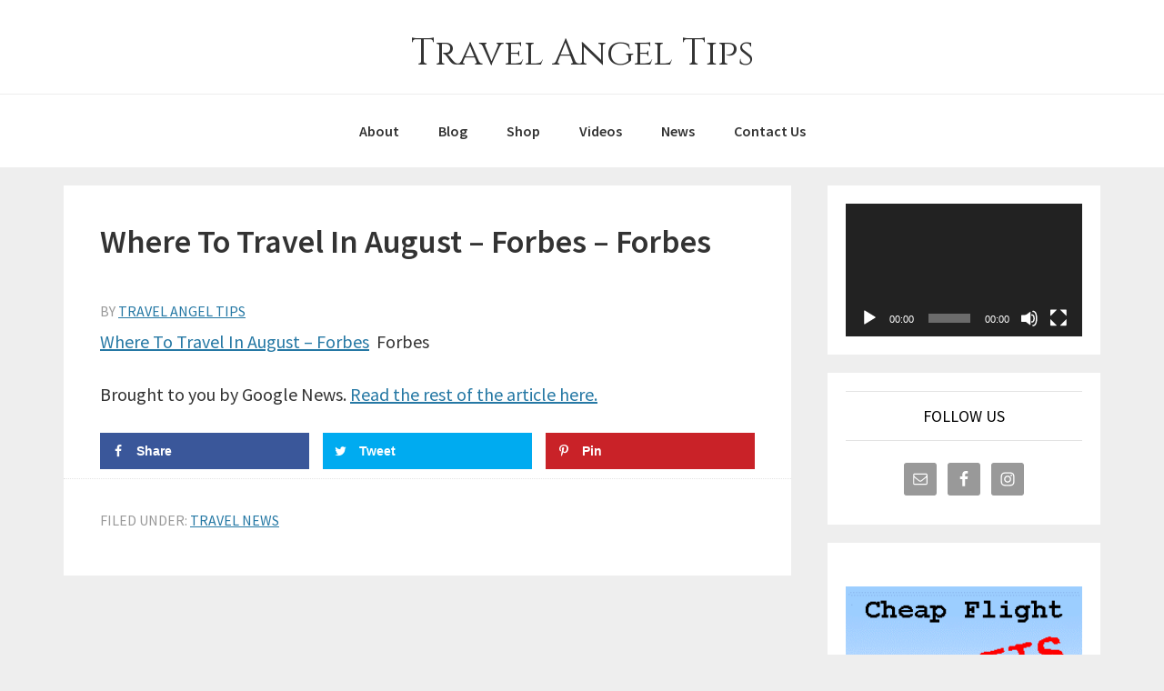

--- FILE ---
content_type: text/html; charset=UTF-8
request_url: https://travelangeltips.com/travel-news/where-to-travel-in-august-forbes-forbes/
body_size: 7928
content:
<!DOCTYPE html>
<html lang="en-US">
<head >
<meta charset="UTF-8" />
<meta name="viewport" content="width=device-width, initial-scale=1" />
<title>Where To Travel In August – Forbes &#8211; Forbes</title>
<link rel='dns-prefetch' href='//fonts.googleapis.com' />
<link rel='dns-prefetch' href='//maxcdn.bootstrapcdn.com' />
<link rel='dns-prefetch' href='//s.w.org' />
<link rel="alternate" type="application/rss+xml" title="Travel Angel Tips &raquo; Feed" href="https://travelangeltips.com/feed/" />
<link rel="alternate" type="application/rss+xml" title="Travel Angel Tips &raquo; Comments Feed" href="https://travelangeltips.com/comments/feed/" />
<link rel="canonical" href="https://travelangeltips.com/travel-news/where-to-travel-in-august-forbes-forbes/" />
		<script type="text/javascript">
			window._wpemojiSettings = {"baseUrl":"https:\/\/s.w.org\/images\/core\/emoji\/12.0.0-1\/72x72\/","ext":".png","svgUrl":"https:\/\/s.w.org\/images\/core\/emoji\/12.0.0-1\/svg\/","svgExt":".svg","source":{"concatemoji":"https:\/\/travelangeltips.com\/wp-includes\/js\/wp-emoji-release.min.js?ver=5.4.18"}};
			/*! This file is auto-generated */
			!function(e,a,t){var n,r,o,i=a.createElement("canvas"),p=i.getContext&&i.getContext("2d");function s(e,t){var a=String.fromCharCode;p.clearRect(0,0,i.width,i.height),p.fillText(a.apply(this,e),0,0);e=i.toDataURL();return p.clearRect(0,0,i.width,i.height),p.fillText(a.apply(this,t),0,0),e===i.toDataURL()}function c(e){var t=a.createElement("script");t.src=e,t.defer=t.type="text/javascript",a.getElementsByTagName("head")[0].appendChild(t)}for(o=Array("flag","emoji"),t.supports={everything:!0,everythingExceptFlag:!0},r=0;r<o.length;r++)t.supports[o[r]]=function(e){if(!p||!p.fillText)return!1;switch(p.textBaseline="top",p.font="600 32px Arial",e){case"flag":return s([127987,65039,8205,9895,65039],[127987,65039,8203,9895,65039])?!1:!s([55356,56826,55356,56819],[55356,56826,8203,55356,56819])&&!s([55356,57332,56128,56423,56128,56418,56128,56421,56128,56430,56128,56423,56128,56447],[55356,57332,8203,56128,56423,8203,56128,56418,8203,56128,56421,8203,56128,56430,8203,56128,56423,8203,56128,56447]);case"emoji":return!s([55357,56424,55356,57342,8205,55358,56605,8205,55357,56424,55356,57340],[55357,56424,55356,57342,8203,55358,56605,8203,55357,56424,55356,57340])}return!1}(o[r]),t.supports.everything=t.supports.everything&&t.supports[o[r]],"flag"!==o[r]&&(t.supports.everythingExceptFlag=t.supports.everythingExceptFlag&&t.supports[o[r]]);t.supports.everythingExceptFlag=t.supports.everythingExceptFlag&&!t.supports.flag,t.DOMReady=!1,t.readyCallback=function(){t.DOMReady=!0},t.supports.everything||(n=function(){t.readyCallback()},a.addEventListener?(a.addEventListener("DOMContentLoaded",n,!1),e.addEventListener("load",n,!1)):(e.attachEvent("onload",n),a.attachEvent("onreadystatechange",function(){"complete"===a.readyState&&t.readyCallback()})),(n=t.source||{}).concatemoji?c(n.concatemoji):n.wpemoji&&n.twemoji&&(c(n.twemoji),c(n.wpemoji)))}(window,document,window._wpemojiSettings);
		</script>
		<style type="text/css">
img.wp-smiley,
img.emoji {
	display: inline !important;
	border: none !important;
	box-shadow: none !important;
	height: 1em !important;
	width: 1em !important;
	margin: 0 .07em !important;
	vertical-align: -0.1em !important;
	background: none !important;
	padding: 0 !important;
}
</style>
	<link rel='stylesheet' id='tubepress-theme-0-css'  href='https://travelangeltips.com/wp-content/plugins/tubepress_pro_5_1_1/web/themes/default/css/tubepress.css?ver=5.1.1' type='text/css' media='all' />
<link rel='stylesheet' id='amaraq-pro-css'  href='https://travelangeltips.com/wp-content/themes/amaraq-pro/style.css?ver=1.1.0' type='text/css' media='all' />
<style id='amaraq-pro-inline-css' type='text/css'>


		a,
		.entry-title a:focus,
		.entry-title a:hover,
		.genesis-nav-menu a:focus,
		.genesis-nav-menu a:hover,
		.genesis-nav-menu .current-menu-item > a,
		.genesis-nav-menu .sub-menu .current-menu-item > a:focus,
		.genesis-nav-menu .sub-menu .current-menu-item > a:hover,
		.menu-toggle:focus,
		.menu-toggle:hover,
		.sub-menu-toggle:focus,
		.sub-menu-toggle:hover {
			color: #2578a4;
		}

		

		button:focus,
		button:hover,
		input[type="button"]:focus,
		input[type="button"]:hover,
		input[type="reset"]:focus,
		input[type="reset"]:hover,
		input[type="submit"]:focus,
		input[type="submit"]:hover,
		input[type="reset"]:focus,
		input[type="reset"]:hover,
		input[type="submit"]:focus,
		input[type="submit"]:hover,
		.archive-pagination li a:focus,
		.archive-pagination li a:hover,
		.archive-pagination .active a,
		.button:focus,
		.button:hover,
		.sidebar .enews-widget input[type="submit"] {
			background-color: #2578a4;
			color: #ffffff;
		}
		
</style>
<link rel='stylesheet' id='wp-block-library-css'  href='https://travelangeltips.com/wp-includes/css/dist/block-library/style.min.css?ver=5.4.18' type='text/css' media='all' />
<link rel='stylesheet' id='contact-form-7-css'  href='https://travelangeltips.com/wp-content/plugins/contact-form-7/includes/css/styles.css?ver=5.2.1' type='text/css' media='all' />
<link rel='stylesheet' id='mv-grow-frontend-style-css'  href='https://travelangeltips.com/wp-content/plugins/social-pug/assets/dist/style-frontend-jquery.1.0.0.css?ver=5.4.18' type='text/css' media='all' />
<link rel='stylesheet' id='genesis-sample-fonts-css'  href='//fonts.googleapis.com/css?family=Source+Sans+Pro%3A400%2C600%2C700&#038;ver=1.1.0' type='text/css' media='all' />
<link rel='stylesheet' id='google-font-cinzel-css'  href='//fonts.googleapis.com/css?family=Cinzel&#038;ver=1.1.0' type='text/css' media='all' />
<link rel='stylesheet' id='dashicons-css'  href='https://travelangeltips.com/wp-includes/css/dashicons.min.css?ver=5.4.18' type='text/css' media='all' />
<link rel='stylesheet' id='font-awesome-css'  href='//maxcdn.bootstrapcdn.com/font-awesome/4.2.0/css/font-awesome.min.css?ver=5.4.18' type='text/css' media='all' />
<link rel='stylesheet' id='simple-social-icons-font-css'  href='https://travelangeltips.com/wp-content/plugins/simple-social-icons/css/style.css?ver=3.0.2' type='text/css' media='all' />
<script type='text/javascript' src='https://travelangeltips.com/wp-includes/js/jquery/jquery.js?ver=1.12.4-wp'></script>
<script type='text/javascript' src='https://travelangeltips.com/wp-includes/js/jquery/jquery-migrate.min.js?ver=1.4.1'></script>
<script type='text/javascript' src='https://travelangeltips.com/wp-content/plugins/tubepress_pro_5_1_1/web/js/tubepress.js?ver=5.1.1'></script>
<script type='text/javascript' src='https://travelangeltips.com/wp-content/plugins/tubepress_pro_5_1_1/web/js/wordpress-ajax.js?ver=5.1.1'></script>
<script type='text/javascript' src='https://travelangeltips.com/wp-content/plugins/simple-social-icons/svgxuse.js?ver=1.1.21'></script>
<link rel='https://api.w.org/' href='https://travelangeltips.com/wp-json/' />
<link rel="EditURI" type="application/rsd+xml" title="RSD" href="https://travelangeltips.com/xmlrpc.php?rsd" />
<link rel="alternate" type="application/json+oembed" href="https://travelangeltips.com/wp-json/oembed/1.0/embed?url=https%3A%2F%2Ftravelangeltips.com%2Ftravel-news%2Fwhere-to-travel-in-august-forbes-forbes%2F" />
<link rel="alternate" type="text/xml+oembed" href="https://travelangeltips.com/wp-json/oembed/1.0/embed?url=https%3A%2F%2Ftravelangeltips.com%2Ftravel-news%2Fwhere-to-travel-in-august-forbes-forbes%2F&#038;format=xml" />
<style type="text/css" data-source="Social Pug"></style><meta name="twitter:card" 		content="summary_large_image" /><meta property="og:url"			content="https://travelangeltips.com/travel-news/where-to-travel-in-august-forbes-forbes/" /><meta property="og:type"			content="article" /><meta property="og:title"			content="Where To Travel In August – Forbes - Forbes" /><meta property="og:description" 	content="Where To Travel In August &ndash; Forbes&nbsp;&nbsp;Forbes Brought to you by Google News. Read the" /><meta property="og:image" 		content="" /><script type="text/javascript">var TubePressJsConfig = {"urls":{"base":"\/wp-content\/plugins\/tubepress_pro_5_1_1","usr":"\/wp-content\/tubepress-content","ajax":"\/wp-admin\/admin-ajax.php"}};</script><link rel="pingback" href="https://travelangeltips.com/xmlrpc.php" />
<link rel="icon" href="https://travelangeltips.com/wp-content/uploads/2020/01/cropped-icon-32x32.png" sizes="32x32" />
<link rel="icon" href="https://travelangeltips.com/wp-content/uploads/2020/01/cropped-icon-192x192.png" sizes="192x192" />
<link rel="apple-touch-icon" href="https://travelangeltips.com/wp-content/uploads/2020/01/cropped-icon-180x180.png" />
<meta name="msapplication-TileImage" content="https://travelangeltips.com/wp-content/uploads/2020/01/cropped-icon-270x270.png" />
</head>
<body data-rsssl=1 class="post-template-default single single-post postid-8196 single-format-standard custom-header header-full-width content-sidebar genesis-breadcrumbs-hidden genesis-footer-widgets-hidden" itemscope itemtype="https://schema.org/WebPage"><div class="site-container"><ul class="genesis-skip-link"><li><a href="#genesis-nav-primary" class="screen-reader-shortcut"> Skip to primary navigation</a></li><li><a href="#genesis-content" class="screen-reader-shortcut"> Skip to main content</a></li><li><a href="#genesis-sidebar-primary" class="screen-reader-shortcut"> Skip to primary sidebar</a></li></ul><header class="site-header" itemscope itemtype="https://schema.org/WPHeader"><div class="wrap"><div class="title-area"><p class="site-title" itemprop="headline"><a href="https://travelangeltips.com/">Travel Angel Tips</a></p><p class="site-description screen-reader-text" itemprop="description">Travel Tips &amp; Shopping</p></div></div></header><nav class="nav-primary" aria-label="Main" itemscope itemtype="https://schema.org/SiteNavigationElement" id="genesis-nav-primary"><div class="wrap"><ul id="menu-top" class="menu genesis-nav-menu menu-primary js-superfish"><li id="menu-item-763" class="menu-item menu-item-type-post_type menu-item-object-page menu-item-763"><a href="https://travelangeltips.com/about/" itemprop="url"><span itemprop="name">About</span></a></li>
<li id="menu-item-788" class="menu-item menu-item-type-post_type menu-item-object-page menu-item-has-children menu-item-788"><a href="https://travelangeltips.com/blog/" itemprop="url"><span itemprop="name">Blog</span></a>
<ul class="sub-menu">
	<li id="menu-item-2133" class="menu-item menu-item-type-taxonomy menu-item-object-category menu-item-2133"><a href="https://travelangeltips.com/category/vacation-planning/" itemprop="url"><span itemprop="name">Vacation Planning</span></a></li>
	<li id="menu-item-2134" class="menu-item menu-item-type-taxonomy menu-item-object-category menu-item-2134"><a href="https://travelangeltips.com/category/luggage-packing-tips/" itemprop="url"><span itemprop="name">Luggage Packing Tips</span></a></li>
	<li id="menu-item-2135" class="menu-item menu-item-type-taxonomy menu-item-object-category menu-item-2135"><a href="https://travelangeltips.com/category/safe-travel-tips/" itemprop="url"><span itemprop="name">Safe Travel Tips</span></a></li>
</ul>
</li>
<li id="menu-item-833" class="menu-item menu-item-type-post_type menu-item-object-page menu-item-833"><a href="https://travelangeltips.com/shop/" itemprop="url"><span itemprop="name">Shop</span></a></li>
<li id="menu-item-770" class="menu-item menu-item-type-post_type menu-item-object-page menu-item-770"><a href="https://travelangeltips.com/travel-videos/" itemprop="url"><span itemprop="name">Videos</span></a></li>
<li id="menu-item-774" class="menu-item menu-item-type-taxonomy menu-item-object-category current-post-ancestor current-menu-parent current-post-parent menu-item-774"><a href="https://travelangeltips.com/category/travel-news/" itemprop="url"><span itemprop="name">News</span></a></li>
<li id="menu-item-765" class="menu-item menu-item-type-post_type menu-item-object-page menu-item-765"><a href="https://travelangeltips.com/contact-us/" itemprop="url"><span itemprop="name">Contact Us</span></a></li>
</ul></div></nav><div class="site-inner"><div class="content-sidebar-wrap"><main class="content" id="genesis-content"><article class="post-8196 post type-post status-publish format-standard category-travel-news entry" aria-label="Where To Travel In August – Forbes &#8211; Forbes" itemscope itemtype="https://schema.org/CreativeWork"><header class="entry-header"><h1 class="entry-title" itemprop="headline">Where To Travel In August – Forbes &#8211; Forbes</h1>
<div class="before-post widget-area"><section id="custom_html-4" class="widget_text widget widget_custom_html"><div class="widget_text widget-wrap"><div class="textwidget custom-html-widget"><script type="text/javascript"><!--
cb_ad_member = "4141403"
cb_ad_format = "472x75_as"
cb_ad_category = ""
cb_ad_channel = "bottompage"
cb_ad_selection = "keyword"
cb_ad_keyword = "travel"
cb_ad_productivity = "pop"
cb_ad_border = "#FFFFFF"
cb_ad_bg = "#FFFFFF"
cb_ad_link = "#006699"
cb_ad_text = "#333333"
</script>
<script type="text/javascript" 

src="https://cbproads.com/adsense_v3.js"></script><br><a href="https://cbproads.com/refer.asp?id=4141403" target="_blank" rel="noopener noreferrer"></a></div></div></section>
</aside><p class="entry-meta">By <span class="entry-author" itemprop="author" itemscope itemtype="https://schema.org/Person"><a href="https://travelangeltips.com/author/travelstore/" class="entry-author-link" rel="author" itemprop="url"><span class="entry-author-name" itemprop="name">Travel Angel Tips</span></a></span>  </p></header><div class="entry-content" itemprop="text"><p><a href="https://www.forbes.com/sites/forbestravelguide/2021/07/30/where-to-travel-in-august/" target="_blank" rel="noopener noreferrer">Where To Travel In August &ndash; Forbes</a>&nbsp;&nbsp;Forbes </p>
<p>Brought to you by Google News. <a href=https://www.forbes.com/sites/forbestravelguide/2021/07/30/where-to-travel-in-august/>Read the rest of the article here.</a></p>
<div id="dpsp-content-bottom" class="dpsp-content-wrapper dpsp-shape-rectangular dpsp-column-3 dpsp-has-spacing dpsp-show-on-mobile dpsp-button-style-1 dpsp-has-icon-background dpsp-has-button-background"><ul class="dpsp-networks-btns-wrapper dpsp-networks-btns-content dpsp-has-button-icon-animation"><li><a rel="nofollow" href="https://www.facebook.com/sharer/sharer.php?u=https%3A%2F%2Ftravelangeltips.com%2Ftravel-news%2Fwhere-to-travel-in-august-forbes-forbes%2F&t=Where%20To%20Travel%20In%20August%20%E2%80%93%20Forbes%20-%20Forbes" class="dpsp-network-btn dpsp-facebook dpsp-first" title="Share on Facebook"><span class="dpsp-network-icon"></span><span class="dpsp-network-label-wrapper"><span class="dpsp-network-label">Share</span></span></a></li><li><a rel="nofollow" href="https://twitter.com/intent/tweet?text=Where%20To%20Travel%20In%20August%20%E2%80%93%20Forbes%20-%20Forbes&url=https%3A%2F%2Ftravelangeltips.com%2Ftravel-news%2Fwhere-to-travel-in-august-forbes-forbes%2F" class="dpsp-network-btn dpsp-twitter" title="Share on Twitter"><span class="dpsp-network-icon"></span><span class="dpsp-network-label-wrapper"><span class="dpsp-network-label">Tweet</span></span></a></li><li><a rel="nofollow" href="#" class="dpsp-network-btn dpsp-pinterest dpsp-last" title="Save to Pinterest"><span class="dpsp-network-icon"></span><span class="dpsp-network-label-wrapper"><span class="dpsp-network-label">Pin</span></span></a></li></ul></div><!--<rdf:RDF xmlns:rdf="http://www.w3.org/1999/02/22-rdf-syntax-ns#"
			xmlns:dc="http://purl.org/dc/elements/1.1/"
			xmlns:trackback="http://madskills.com/public/xml/rss/module/trackback/">
		<rdf:Description rdf:about="https://travelangeltips.com/travel-news/where-to-travel-in-august-forbes-forbes/"
    dc:identifier="https://travelangeltips.com/travel-news/where-to-travel-in-august-forbes-forbes/"
    dc:title="Where To Travel In August – Forbes &#8211; Forbes"
    trackback:ping="https://travelangeltips.com/travel-news/where-to-travel-in-august-forbes-forbes/trackback/" />
</rdf:RDF>-->
</div><footer class="entry-footer"><p class="entry-meta"><span class="entry-categories">Filed Under: <a href="https://travelangeltips.com/category/travel-news/" rel="category tag">Travel News</a></span> </p></footer></article></main><aside class="sidebar sidebar-primary widget-area" role="complementary" aria-label="Primary Sidebar" itemscope itemtype="https://schema.org/WPSideBar" id="genesis-sidebar-primary"><h2 class="genesis-sidebar-title screen-reader-text">Primary Sidebar</h2><section id="media_video-2" class="widget widget_media_video"><div class="widget-wrap"><div style="width:100%;" class="wp-video"><!--[if lt IE 9]><script>document.createElement('video');</script><![endif]-->
<video class="wp-video-shortcode" id="video-8196-1" preload="auto" controls="controls"><source type="video/youtube" src="https://www.youtube.com/watch?v=vCQE-D6AqNY&#038;_=1" /><a href="https://www.youtube.com/watch?v=vCQE-D6AqNY">https://www.youtube.com/watch?v=vCQE-D6AqNY</a></video></div></div></section>
<section id="simple-social-icons-2" class="widget simple-social-icons"><div class="widget-wrap"><h3 class="widgettitle widget-title">Follow Us</h3>
<ul class="aligncenter"><li class="ssi-email"><a href="https://travelangeltips.com/contact-us/" target="_blank" rel="noopener noreferrer"><svg role="img" class="social-email" aria-labelledby="social-email-2"><title id="social-email-2">Email</title><use xlink:href="https://travelangeltips.com/wp-content/plugins/simple-social-icons/symbol-defs.svg#social-email"></use></svg></a></li><li class="ssi-facebook"><a href="https://www.facebook.com/travelangeltips-269697873667171" target="_blank" rel="noopener noreferrer"><svg role="img" class="social-facebook" aria-labelledby="social-facebook-2"><title id="social-facebook-2">Facebook</title><use xlink:href="https://travelangeltips.com/wp-content/plugins/simple-social-icons/symbol-defs.svg#social-facebook"></use></svg></a></li><li class="ssi-instagram"><a href="https://www.instagram.com/travelangeltips/" target="_blank" rel="noopener noreferrer"><svg role="img" class="social-instagram" aria-labelledby="social-instagram-2"><title id="social-instagram-2">Instagram</title><use xlink:href="https://travelangeltips.com/wp-content/plugins/simple-social-icons/symbol-defs.svg#social-instagram"></use></svg></a></li></ul></div></section>
<section id="text-3" class="widget widget_text"><div class="widget-wrap">			<div class="textwidget"><p><center><a href="http://leo1401.airsecrets.hop.clickbank.net" target="_new" rel="noopener noreferrer"><img src="https://travelangeltips.com/wp-content/uploads/2019/06/ad2.gif" width="300" height="250" border="0" /></a></center><a href="https://www.anrdoezrs.net/click-100190802-12148425" target="_top" rel="noopener noreferrer"><br />
<img src="https://www.ftjcfx.com/image-100190802-12148425" alt="" width="300" height="250" border="0" /></a><br />
<a href="https://www.jdoqocy.com/click-100190802-13126395" target="_top" rel="noopener noreferrer"><br />
<img src="https://www.awltovhc.com/image-100190802-13126395" width="300" height="250" alt="NYC Sightseeing Pass" border="0"/></a><br />
<iframe src='//www.groupon.com/content-assembly/render/5dee8390-ea5a-11ea-bf57-5b7f5c09113b' width='300' height ='250' frameBorder='0' scrolling='no'></iframe></p>
</div>
		</div></section>
		<section id="recent-posts-3" class="widget widget_recent_entries"><div class="widget-wrap">		<h3 class="widgettitle widget-title">Recent Posts</h3>
		<ul>
											<li>
					<a href="https://travelangeltips.com/travel-news/travels-latest-buzzword-microvacations-the-new-york-times/">Travel’s Latest Buzzword: ‘Microvacations’ &#8211; The New York Times</a>
									</li>
											<li>
					<a href="https://travelangeltips.com/travel-news/commentary-my-travel-nightmare-made-me-realize-that-self-service-culture-is-capitalisms-greatest-con-los-angeles-times/">Commentary: My travel nightmare made me realize that self-service culture is capitalism’s greatest con &#8211; Los Angeles Times</a>
									</li>
											<li>
					<a href="https://travelangeltips.com/travel-news/international-travel-to-the-us-keeps-sliding-visits-fell-for-the-8th-straight-month-business-insider/">International travel to the US keeps sliding. Visits fell for the 8th straight month. &#8211; Business Insider</a>
									</li>
											<li>
					<a href="https://travelangeltips.com/travel-news/this-airline-was-just-named-the-safest-in-the-world-according-to-data-travel-leisure/">This Airline Was Just Named the Safest in the World, According to Data &#8211; Travel + Leisure</a>
									</li>
											<li>
					<a href="https://travelangeltips.com/travel-news/i-tried-using-a-vpn-to-score-cheaper-travel-deals-did-it-work-usa-today/">I tried using a VPN to score cheaper travel deals. Did it work? &#8211; USA Today</a>
									</li>
											<li>
					<a href="https://travelangeltips.com/travel-news/us-britain-issue-travel-warnings-for-israel-several-countries-tell-citizens-to-leave-iran-the-times-of-israel/">US, Britain issue travel warnings for Israel; several countries tell citizens to leave Iran &#8211; The Times of Israel</a>
									</li>
					</ul>
		</div></section>
<section id="text-4" class="widget widget_text"><div class="widget-wrap"><h3 class="widgettitle widget-title">Recommended</h3>
			<div class="textwidget"><p><center><script type="text/javascript">
amzn_assoc_placement = "adunit0";
amzn_assoc_search_bar = "false";
amzn_assoc_tracking_id = "travelangel07-20";
amzn_assoc_ad_mode = "search";
amzn_assoc_ad_type = "smart";
amzn_assoc_marketplace = "amazon";
amzn_assoc_region = "US";
amzn_assoc_title = "";
amzn_assoc_default_search_phrase = "travel";
amzn_assoc_default_category = "Books";
amzn_assoc_linkid = "e1abc5f7a838ede937a9b8897bb44c1c";
amzn_assoc_default_browse_node = "283155";
amzn_assoc_rows = "1";
</script><br />
<script src="//z-na.amazon-adsystem.com/widgets/onejs?MarketPlace=US"></script></center></p>
</div>
		</div></section>
<section id="custom_html-5" class="widget_text widget widget_custom_html"><div class="widget_text widget-wrap"><h3 class="widgettitle widget-title">Advertisement</h3>
<div class="textwidget custom-html-widget"><script type="text/javascript"><!--
cb_ad_member = "4141403"
cb_ad_format = "300x250_as"
cb_ad_category = ""
cb_ad_channel = "bottompage"
cb_ad_selection = "keyword"
cb_ad_keyword = "travel"
cb_ad_productivity = "pop"
cb_ad_border = "#FFFFFF"
cb_ad_bg = "#FFFFFF"
cb_ad_link = "#006699"
cb_ad_text = "#333333"
</script>
<script type="text/javascript" src="https://cbproads.com/adsense_v3.js"></script><br><a href="https://cbproads.com/refer.asp?id=4141403" target="_blank" rel="noopener noreferrer"></a></div></div></section>
</aside></div></div><footer class="site-footer" itemscope itemtype="https://schema.org/WPFooter"><div class="wrap"><nav class="nav-secondary" aria-label="Secondary" itemscope itemtype="https://schema.org/SiteNavigationElement"><div class="wrap"><ul id="menu-footer" class="menu genesis-nav-menu menu-secondary js-superfish"><li id="menu-item-777" class="menu-item menu-item-type-custom menu-item-object-custom menu-item-home menu-item-777"><a href="https://travelangeltips.com/" itemprop="url"><span itemprop="name">Home</span></a></li>
<li id="menu-item-778" class="menu-item menu-item-type-post_type menu-item-object-page menu-item-778"><a href="https://travelangeltips.com/about/" itemprop="url"><span itemprop="name">About</span></a></li>
<li id="menu-item-779" class="menu-item menu-item-type-post_type menu-item-object-page menu-item-779"><a href="https://travelangeltips.com/blog/" itemprop="url"><span itemprop="name">Blog</span></a></li>
<li id="menu-item-786" class="menu-item menu-item-type-post_type menu-item-object-page menu-item-786"><a href="https://travelangeltips.com/travel-videos/" itemprop="url"><span itemprop="name">Videos</span></a></li>
<li id="menu-item-781" class="menu-item menu-item-type-post_type menu-item-object-page menu-item-781"><a href="https://travelangeltips.com/contact-us/" itemprop="url"><span itemprop="name">Contact Us</span></a></li>
<li id="menu-item-868" class="menu-item menu-item-type-post_type menu-item-object-page menu-item-868"><a href="https://travelangeltips.com/affiliate-disclosure/" itemprop="url"><span itemprop="name">Affiliate Disclosure</span></a></li>
<li id="menu-item-784" class="menu-item menu-item-type-post_type menu-item-object-page menu-item-784"><a href="https://travelangeltips.com/privacy-policy/" itemprop="url"><span itemprop="name">Privacy Policy</span></a></li>
</ul></div></nav><p>Copyright &#x000A9;&nbsp;2026 · Designed by <a href="http://www.amaraqwebsites.com" title="Amaraq Websites">Amaraq Websites</a></p></div></footer></div><style type="text/css" media="screen"> #simple-social-icons-2 ul li a, #simple-social-icons-2 ul li a:hover, #simple-social-icons-2 ul li a:focus { background-color: #999999 !important; border-radius: 3px; color: #ffffff !important; border: 0px #ffffff solid !important; font-size: 18px; padding: 9px; }  #simple-social-icons-2 ul li a:hover, #simple-social-icons-2 ul li a:focus { background-color: #666666 !important; border-color: #ffffff !important; color: #ffffff !important; }  #simple-social-icons-2 ul li a:focus { outline: 1px dotted #666666 !important; }</style><link rel='stylesheet' id='mediaelement-css'  href='https://travelangeltips.com/wp-includes/js/mediaelement/mediaelementplayer-legacy.min.css?ver=4.2.13-9993131' type='text/css' media='all' />
<link rel='stylesheet' id='wp-mediaelement-css'  href='https://travelangeltips.com/wp-includes/js/mediaelement/wp-mediaelement.min.css?ver=5.4.18' type='text/css' media='all' />
<script type='text/javascript'>
/* <![CDATA[ */
var wpcf7 = {"apiSettings":{"root":"https:\/\/travelangeltips.com\/wp-json\/contact-form-7\/v1","namespace":"contact-form-7\/v1"},"cached":"1"};
/* ]]> */
</script>
<script type='text/javascript' src='https://travelangeltips.com/wp-content/plugins/contact-form-7/includes/js/scripts.js?ver=5.2.1'></script>
<script type='text/javascript' src='https://travelangeltips.com/wp-content/plugins/social-pug/assets/dist/front-end-jquery.1.0.0.js'></script>
<script type='text/javascript' src='https://travelangeltips.com/wp-includes/js/hoverIntent.min.js?ver=1.8.1'></script>
<script type='text/javascript' src='https://travelangeltips.com/wp-content/themes/genesis/lib/js/menu/superfish.min.js?ver=1.7.10'></script>
<script type='text/javascript' src='https://travelangeltips.com/wp-content/themes/genesis/lib/js/menu/superfish.args.min.js?ver=3.3.3'></script>
<script type='text/javascript' src='https://travelangeltips.com/wp-content/themes/genesis/lib/js/skip-links.min.js?ver=3.3.3'></script>
<script type='text/javascript'>
/* <![CDATA[ */
var genesis_responsive_menu = {"mainMenu":"Menu","menuIconClass":"dashicons-before dashicons-menu","subMenu":"Submenu","subMenuIconsClass":"dashicons-before dashicons-arrow-down-alt2","menuClasses":{"combine":[".nav-primary",".nav-header"],"others":[]}};
/* ]]> */
</script>
<script type='text/javascript' src='https://travelangeltips.com/wp-content/themes/amaraq-pro/js/responsive-menus.min.js?ver=1.1.0'></script>
<script type='text/javascript' src='https://travelangeltips.com/wp-includes/js/wp-embed.min.js?ver=5.4.18'></script>
<script type='text/javascript'>
var mejsL10n = {"language":"en","strings":{"mejs.download-file":"Download File","mejs.install-flash":"You are using a browser that does not have Flash player enabled or installed. Please turn on your Flash player plugin or download the latest version from https:\/\/get.adobe.com\/flashplayer\/","mejs.fullscreen":"Fullscreen","mejs.play":"Play","mejs.pause":"Pause","mejs.time-slider":"Time Slider","mejs.time-help-text":"Use Left\/Right Arrow keys to advance one second, Up\/Down arrows to advance ten seconds.","mejs.live-broadcast":"Live Broadcast","mejs.volume-help-text":"Use Up\/Down Arrow keys to increase or decrease volume.","mejs.unmute":"Unmute","mejs.mute":"Mute","mejs.volume-slider":"Volume Slider","mejs.video-player":"Video Player","mejs.audio-player":"Audio Player","mejs.captions-subtitles":"Captions\/Subtitles","mejs.captions-chapters":"Chapters","mejs.none":"None","mejs.afrikaans":"Afrikaans","mejs.albanian":"Albanian","mejs.arabic":"Arabic","mejs.belarusian":"Belarusian","mejs.bulgarian":"Bulgarian","mejs.catalan":"Catalan","mejs.chinese":"Chinese","mejs.chinese-simplified":"Chinese (Simplified)","mejs.chinese-traditional":"Chinese (Traditional)","mejs.croatian":"Croatian","mejs.czech":"Czech","mejs.danish":"Danish","mejs.dutch":"Dutch","mejs.english":"English","mejs.estonian":"Estonian","mejs.filipino":"Filipino","mejs.finnish":"Finnish","mejs.french":"French","mejs.galician":"Galician","mejs.german":"German","mejs.greek":"Greek","mejs.haitian-creole":"Haitian Creole","mejs.hebrew":"Hebrew","mejs.hindi":"Hindi","mejs.hungarian":"Hungarian","mejs.icelandic":"Icelandic","mejs.indonesian":"Indonesian","mejs.irish":"Irish","mejs.italian":"Italian","mejs.japanese":"Japanese","mejs.korean":"Korean","mejs.latvian":"Latvian","mejs.lithuanian":"Lithuanian","mejs.macedonian":"Macedonian","mejs.malay":"Malay","mejs.maltese":"Maltese","mejs.norwegian":"Norwegian","mejs.persian":"Persian","mejs.polish":"Polish","mejs.portuguese":"Portuguese","mejs.romanian":"Romanian","mejs.russian":"Russian","mejs.serbian":"Serbian","mejs.slovak":"Slovak","mejs.slovenian":"Slovenian","mejs.spanish":"Spanish","mejs.swahili":"Swahili","mejs.swedish":"Swedish","mejs.tagalog":"Tagalog","mejs.thai":"Thai","mejs.turkish":"Turkish","mejs.ukrainian":"Ukrainian","mejs.vietnamese":"Vietnamese","mejs.welsh":"Welsh","mejs.yiddish":"Yiddish"}};
</script>
<script type='text/javascript' src='https://travelangeltips.com/wp-includes/js/mediaelement/mediaelement-and-player.min.js?ver=4.2.13-9993131'></script>
<script type='text/javascript' src='https://travelangeltips.com/wp-includes/js/mediaelement/mediaelement-migrate.min.js?ver=5.4.18'></script>
<script type='text/javascript'>
/* <![CDATA[ */
var _wpmejsSettings = {"pluginPath":"\/wp-includes\/js\/mediaelement\/","classPrefix":"mejs-","stretching":"responsive"};
/* ]]> */
</script>
<script type='text/javascript' src='https://travelangeltips.com/wp-includes/js/mediaelement/wp-mediaelement.min.js?ver=5.4.18'></script>
<script type='text/javascript' src='https://travelangeltips.com/wp-includes/js/mediaelement/renderers/vimeo.min.js?ver=4.2.13-9993131'></script>
</body></html>
